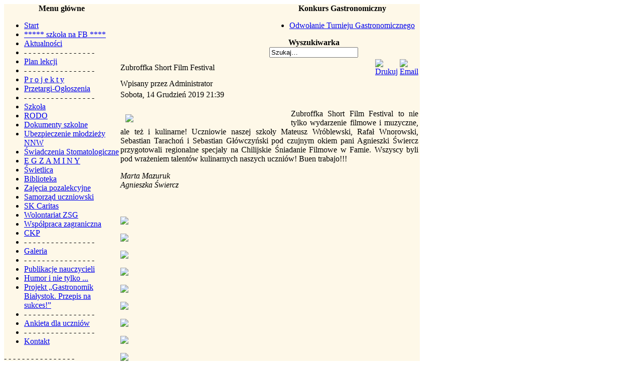

--- FILE ---
content_type: text/html; charset=utf-8
request_url: http://archiwalny.zsg.bialystok.pl/index.php?option=com_content&view=article&catid=14%3Aaktualnoci&id=2433%3Azubroffka-short-film-festival-&Itemid=16
body_size: 4032
content:
<?xml version="1.0" encoding="utf-8"?><!DOCTYPE html PUBLIC "-//W3C//DTD XHTML 1.0 Transitional//EN" "http://www.w3.org/TR/xhtml1/DTD/xhtml1-transitional.dtd">
<html xmlns="http://www.w3.org/1999/xhtml">
<head>
<meta http-equiv="Content-Type" content="text/html; charset=utf-8" />
  <meta http-equiv="content-type" content="text/html; charset=utf-8" />
  <meta name="robots" content="index, follow" />
  <meta name="keywords" content="joomla, pcj1x5y2z" />
  <meta name="title" content="Zubroffka Short Film Festival " />
  <meta name="author" content="Administrator" />
  <meta name="description" content="" />
  <meta name="generator" content="Joomla! 1.5 - Open Source Content Management" />
  <title>Zubroffka Short Film Festival </title>
  <script type="text/javascript" src="/media/system/js/mootools.js"></script>
  <script type="text/javascript" src="/media/system/js/caption.js"></script>
<link rel="stylesheet" type="text/css" href="http://www.archiwalny.zsg.bialystok.pl/templates/namibia_10zsg/css/template_css.css" />
<link rel="shortcut icon" href="http://www.archiwalny.zsg.bialystok.pl/templates/namibia_10zsg/images/favicon.ico"/>

<body>
<table border="0" cellpadding="0" cellspacing="0" bgcolor="#FEF8E8">
	<tr>
		<td>
			<img src="/templates/namibia_10zsg/images/img1_06.jpg" width="229" height="154" alt=""></td>
		<td colspan="2" background="templates/namibia_10zsg/images/img3.jpg">
			<img src="/templates/namibia_10zsg/images/img2_06.jpg" width="600" height="154" alt=""></td>
		<td background="templates/namibia_10zsg/images/img8.jpg" valign="top">
			<img src="/templates/namibia_10zsg/images/img4.jpg" width="45" height="154" alt=""></td>
	</tr>
	
	<tr>
		<td valign="top" background="templates/namibia_10zsg/images/img7.jpg">
			<img src="/templates/namibia_10zsg/images/img5_06.jpg" width="229" height="141" alt="">
			
			<table border="0" cellpadding="0" cellspacing="0">
				<tr>
					<td>
						<img src="/templates/namibia_10zsg/images/menu1.jpg" width="229" height="19" alt=""></td>
				</tr>
				<tr>
					<td background="templates/namibia_10zsg/images/menu2.jpg" width="229" height="34">
						<table cellpadding="0" cellspacing="0" class="moduletable">
			<tr>
			<th valign="top">
				Menu główne			</th>
		</tr>
			<tr>
			<td>
				<ul class="menu"><li class="item1"><a href="http://www.archiwalny.zsg.bialystok.pl/"><span>Start</span></a></li><li class="item162"><a href="https://www.facebook.com/zsgbialystok/"><span>***** szkoła na FB ****</span></a></li><li id="current" class="active item16"><a href="/index.php?option=com_content&amp;view=category&amp;layout=blog&amp;id=14&amp;Itemid=16"><span>Aktualności</span></a></li><li class="item68"><span class="separator"><span>- - - - - - - - - - - - - - - -</span></span></li><li class="item320"><a href="http://zsg.bialystok.pl/index.php?option=com_content&amp;view=article&amp;id=2366&amp;Itemid=141"><span>Plan lekcji</span></a></li><li class="item53"><span class="separator"><span>- - - - - - - - - - - - - - - -</span></span></li><li class="item66"><a href="/index.php?option=com_content&amp;view=section&amp;id=27&amp;Itemid=66"><span>P r o j e k t y</span></a></li><li class="item65"><a href="/index.php?option=com_content&amp;view=category&amp;id=58&amp;Itemid=65"><span>Przetargi-Ogłoszenia</span></a></li><li class="item67"><span class="separator"><span>- - - - - - - - - - - - - - - -</span></span></li><li class="item13"><a href="/index.php?option=com_content&amp;view=category&amp;id=4&amp;Itemid=13"><span>Szkoła</span></a></li><li class="item271"><a href="/index.php?option=com_content&amp;view=article&amp;id=2181&amp;Itemid=271"><span>RODO</span></a></li><li class="item8"><a href="/index.php?option=com_content&amp;view=category&amp;id=12&amp;Itemid=8"><span>Dokumenty szkolne</span></a></li><li class="item327"><a href="/index.php?option=com_content&amp;view=article&amp;id=2035&amp;Itemid=327"><span>Ubezpieczenie młodzieży NNW</span></a></li><li class="item339"><a href="/index.php?option=com_content&amp;view=article&amp;id=2460&amp;Itemid=339"><span>Świadczenia Stomatologiczne</span></a></li><li class="item9"><a href="/index.php?option=com_content&amp;view=section&amp;id=3&amp;Itemid=9"><span>E G Z A M I N Y</span></a></li><li class="item346"><a href="/index.php?option=com_content&amp;view=category&amp;layout=blog&amp;id=99&amp;Itemid=346"><span>Świetlica</span></a></li><li class="item6"><a href="/index.php?option=com_content&amp;view=category&amp;id=2&amp;Itemid=6"><span>Biblioteka</span></a></li><li class="item12"><a href="/index.php?option=com_content&amp;view=section&amp;id=8&amp;Itemid=12"><span>Zajęcia pozalekcyjne</span></a></li><li class="item15"><a href="/index.php?option=com_content&amp;view=category&amp;id=13&amp;Itemid=15"><span>Samorząd uczniowski</span></a></li><li class="item59"><a href="/index.php?option=com_content&amp;view=category&amp;id=51&amp;Itemid=59"><span>SK Caritas</span></a></li><li class="item10"><a href="/index.php?option=com_content&amp;view=category&amp;id=5&amp;Itemid=10"><span>Wolontariat ZSG</span></a></li><li class="item36"><a href="/index.php?option=com_content&amp;view=section&amp;id=7&amp;Itemid=36"><span>Współpraca zagraniczna</span></a></li><li class="item14"><a href="/index.php?option=com_content&amp;view=category&amp;id=3&amp;Itemid=14"><span>CKP</span></a></li><li class="item55"><span class="separator"><span>- - - - - - - - - - - - - - - -</span></span></li><li class="item3"><a href="/index.php?option=com_phocagallery&amp;view=categories&amp;Itemid=3"><span>Galeria</span></a></li><li class="item56"><span class="separator"><span>- - - - - - - - - - - - - - - -</span></span></li><li class="item27"><a href="/index.php?option=com_content&amp;view=article&amp;id=130&amp;Itemid=27"><span>Publikacje nauczycieli</span></a></li><li class="item30"><a href="/index.php?option=com_content&amp;view=category&amp;id=8&amp;Itemid=30"><span>Humor i nie tylko ...</span></a></li><li class="item247"><a href="http://projekt.zsg.bialystok.pl/"><span>Projekt „Gastronomik Białystok. Przepis na sukces!”</span></a></li><li class="item302"><span class="separator"><span>- - - - - - - - - - - - - - - -</span></span></li><li class="item301"><a href="http://ankiety.ckubialystok.pl/index.php/794951?lang=pl"><span>Ankieta dla uczniów</span></a></li><li class="item303"><span class="separator"><span>- - - - - - - - - - - - - - - -</span></span></li><li class="item5"><a href="/index.php?option=com_content&amp;view=article&amp;id=3&amp;Itemid=5"><span>Kontakt</span></a></li></ul>			</td>
		</tr>
		</table>
		<table cellpadding="0" cellspacing="0" class="moduletable">
			<tr>
			<td>
				
<table width="100%" border="0" cellpadding="0" cellspacing="0">
<tr ><td><span class="mainlevel" >- - - - - - - - - - - - - - - -</span></td></tr>
<tr ><td><a href="/index.php?option=com_content&amp;view=section&amp;id=14&amp;Itemid=21" class="mainlevel" >Historia i WoS</a></td></tr>
<tr ><td><span class="mainlevel" >- - - - - - - - - - - - - - - -</span></td></tr>
<tr ><td><a href="/index.php?option=com_content&amp;view=section&amp;id=29&amp;Itemid=70" class="mainlevel" >Przebsiębiorczość</a></td></tr>
<tr ><td><span class="mainlevel" >- - - - - - - - - - - - - - - -</span></td></tr>
<tr ><td><a href="/index.php?option=com_content&amp;view=section&amp;id=25&amp;Itemid=61" class="mainlevel" >Żywienie</a></td></tr>
<tr ><td><span class="mainlevel" >- - - - - - - - - - - - - - - -</span></td></tr>
<tr ><td><a href="http://zsg.bialystok.pl/hover/index.html" target="_blank" class="mainlevel" >English Website</a></td></tr>
<tr ><td><a href="/index.php?option=com_content&amp;view=section&amp;id=19&amp;Itemid=40" class="mainlevel" >Fascynacje</a></td></tr>
<tr ><td><span class="mainlevel" >- - - - - - - - - - - - - - - -</span></td></tr>
<tr ><td><a href="/index.php?option=com_content&amp;view=category&amp;id=82&amp;Itemid=87" class="mainlevel" >Ścieżki kariery zawodowej absolwentów</a></td></tr>
<tr ><td><span class="mainlevel" >- - - - - - - - - - - - - - - -</span></td></tr>
<tr ><td><a href="/index.php?option=com_content&amp;view=section&amp;id=34&amp;Itemid=91" class="mainlevel" >Gastronomik wczoraj i dziś</a></td></tr>
</table>			</td>
		</tr>
		</table>
						</td>
				</tr>
				<tr>
					<td>
						<img src="/templates/namibia_10zsg/images/menu3.jpg" width="229" height="29" alt=""></td>
				</tr>
			</table>
							
		</td>
		<td style="background-repeat: no-repeat;" background="templates/namibia_10zsg/images/img6_06.jpg" valign="top" colspan="2">		
			<table border="0" cellpadding="0" cellspacing="0" width="600" height="600">
			<tr>
				<td valign="top">

					<table border="0" cellpadding="0" cellspacing="0" width= "100%">
					<tr>
						<td width="50%" valign="top">
													</td>
						<td width="50%" valign="top">
								<table cellpadding="0" cellspacing="0" class="moduletable">
			<tr>
			<th valign="top">
				Konkurs Gastronomiczny			</th>
		</tr>
			<tr>
			<td>
				<ul class="menu"><li class="item343"><a href="/index.php?option=com_content&amp;view=article&amp;id=2477&amp;Itemid=343"><span>Odwołanie Turnieju Gastronomicznego</span></a></li></ul>			</td>
		</tr>
		</table>
		<table cellpadding="0" cellspacing="0" class="moduletable">
			<tr>
			<th valign="top">
				Wyszukiwarka			</th>
		</tr>
			<tr>
			<td>
				<form action="index.php" method="post">
	<div class="search">
		<input name="searchword" id="mod_search_searchword" maxlength="20" alt="Szukaj" class="inputbox" type="text" size="20" value="Szukaj&hellip;"  onblur="if(this.value=='') this.value='Szukaj&hellip;';" onfocus="if(this.value=='Szukaj&hellip;') this.value='';" />	</div>
	<input type="hidden" name="task"   value="search" />
	<input type="hidden" name="option" value="com_search" />
</form>			</td>
		</tr>
		</table>
							</td>
					</tr>
					</table>

					<table class="contentpaneopen">
<tr>
		<td class="contentheading" width="100%">
					Zubroffka Short Film Festival 			</td>
				
				<td align="right" width="100%" class="buttonheading">
		<a href="/index.php?view=article&amp;catid=14%3Aaktualnoci&amp;id=2433%3Azubroffka-short-film-festival-&amp;tmpl=component&amp;print=1&amp;layout=default&amp;page=&amp;option=com_content&amp;Itemid=16" title="Drukuj" onclick="window.open(this.href,'win2','status=no,toolbar=no,scrollbars=yes,titlebar=no,menubar=no,resizable=yes,width=640,height=480,directories=no,location=no'); return false;" rel="nofollow"><img src="/images/M_images/printButton.png" alt="Drukuj"  /></a>		</td>
		
				<td align="right" width="100%" class="buttonheading">
		<a href="/index.php?option=com_mailto&amp;tmpl=component&amp;link=aHR0cDovL2FyY2hpd2FsbnkuenNnLmJpYWx5c3Rvay5wbC9pbmRleC5waHA/b3B0aW9uPWNvbV9jb250ZW50JnZpZXc9YXJ0aWNsZSZpZD0yNDMzOnp1YnJvZmZrYS1zaG9ydC1maWxtLWZlc3RpdmFsLSZjYXRpZD0xNDpha3R1YWxub2NpJkl0ZW1pZD0xNg==" title="Email" onclick="window.open(this.href,'win2','width=400,height=350,menubar=yes,resizable=yes'); return false;"><img src="/images/M_images/emailButton.png" alt="Email"  /></a>		</td>
					</tr>
</table>

<table class="contentpaneopen">
<tr>
	<td valign="top">
		<span class="small">
			Wpisany przez Administrator		</span>
		&nbsp;&nbsp;
	</td>
</tr>

<tr>
	<td valign="top" class="createdate">
		Sobota, 14 Grudzień 2019 21:39	</td>
</tr>


<tr>
<td valign="top">
<p align="justify"><img src="/images/stories/zsg/0000000002019/Zubroffka/8.jpg" border="0" hspace="10" vspace="10" width="320" align="left" />Zubroffka Short Film Festival to nie tylko wydarzenie filmowe i muzyczne, ale też i kulinarne! Uczniowie naszej szkoły Mateusz Wróblewski, Rafał Wnorowski, Sebastian Tarachoń i Sebastian Główczyński pod czujnym okiem pani Agnieszki Świercz przygotowali regionalne specjały na Chilijskie Śniadanie Filmowe w Famie. Wszyscy byli pod wrażeniem talentów kulinarnych naszych uczniów! Buen trabajo!!!</p><div dir="auto"><em>Marta Mazuruk</em></div><div dir="auto"><em>Agnieszka Świercz</em></div><div dir="auto"> </div><div dir="auto"> </div><div dir="auto"> </div><div dir="auto"> <img src="/images/stories/zsg/0000000002019/Zubroffka/1.jpg" border="0" /> <br /><br /> <img src="/images/stories/zsg/0000000002019/Zubroffka/2.jpg" border="0" /> <br /><br /> <img src="/images/stories/zsg/0000000002019/Zubroffka/3.jpg" border="0" /> <br /><br /> <img src="/images/stories/zsg/0000000002019/Zubroffka/4.jpg" border="0" /> <br /><br /> <img src="/images/stories/zsg/0000000002019/Zubroffka/5.jpg" border="0" /> <br /><br /> <img src="/images/stories/zsg/0000000002019/Zubroffka/6.jpg" border="0" /> <br /><br /> <img src="/images/stories/zsg/0000000002019/Zubroffka/7.jpg" border="0" /> <br /><br /> <img src="/images/stories/zsg/0000000002019/Zubroffka/8.jpg" border="0" /> <br /><br /> <img src="/images/stories/zsg/0000000002019/Zubroffka/9.jpg" border="0" /> <br /><br />    </div><p>&nbsp;</p>
			<table align="center" class="pagenav">
			<tr>
				<th class="pagenav_prev">
					<a href="/index.php?option=com_content&amp;view=article&amp;catid=14%3Aaktualnoci&amp;id=2436%3Abezpieczny-wypoczynek-informacja-dla-rodzicow&amp;Itemid=16">&lt; Poprzednia</a>
				</th>
				<td width="50">
					&nbsp;
				</td>
				<th class="pagenav_next">
					<a href="/index.php?option=com_content&amp;view=article&amp;catid=14%3Aaktualnoci&amp;id=2427%3Ausugi-gastronomiczne-na-sodko-w-cukierni-madeline-w-biaymstoku&amp;Itemid=16">Następna &gt;</a>
				</th>
			</tr>
			</table></td>
</tr>

</table>
<span class="article_separator">&nbsp;</span>
				</td>
			</tr>
			</table>
		</td>

		<td background="templates/namibia_10zsg/images/img8.jpg" valign="top">
		
					
		</td>

	</tr>	
	
	<tr>
		<td valign="top">
			<img src="/templates/namibia_10zsg/images/img9.jpg" width="229" height="27" alt=""></td>
		<td background="templates/namibia_10zsg/images/img10.jpg" height="27" colspan="2"></td>
		<td background="templates/namibia_10zsg/images/img8.jpg"><img src="/templates/namibia_10zsg/images/img11.jpg" width="45" height="27" alt=""></td>
	</tr>
</table>

<div id="user4">
	</div>

</body>
</html>